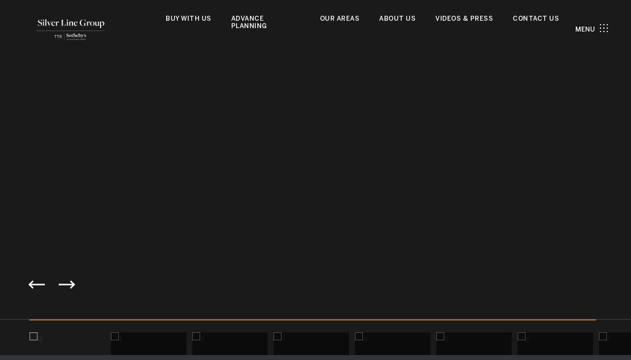

--- FILE ---
content_type: application/javascript; charset=UTF-8
request_url: https://silverlinehouses.com/cdn-cgi/challenge-platform/h/b/scripts/jsd/d251aa49a8a3/main.js?
body_size: 9624
content:
window._cf_chl_opt={AKGCx8:'b'};~function(s6,wN,wA,wZ,wz,wt,wl,wg,wG,s1){s6=U,function(K,s,st,s5,d,P){for(st={K:260,s:363,d:415,P:397,x:360,O:407,f:199,S:437,Y:441},s5=U,d=K();!![];)try{if(P=parseInt(s5(st.K))/1+-parseInt(s5(st.s))/2*(-parseInt(s5(st.d))/3)+parseInt(s5(st.P))/4*(parseInt(s5(st.x))/5)+parseInt(s5(st.O))/6+-parseInt(s5(st.f))/7+parseInt(s5(st.S))/8+-parseInt(s5(st.Y))/9,P===s)break;else d.push(d.shift())}catch(x){d.push(d.shift())}}(T,125471),wN=this||self,wA=wN[s6(302)],wZ={},wZ[s6(304)]='o',wZ[s6(322)]='s',wZ[s6(246)]='u',wZ[s6(258)]='z',wZ[s6(244)]='n',wZ[s6(290)]='I',wZ[s6(440)]='b',wz=wZ,wN[s6(364)]=function(K,s,P,x,ds,dw,dK,dT,dq,sT,O,Y,C,X,H,y,j){if(ds={K:428,s:252,d:312,P:248,x:222,O:347,f:409,S:361,Y:347,C:409,e:361,X:207,H:216,y:410,j:313,h:241,o:344,a:444},dw={K:212,s:402,d:332,P:385,x:411,O:332,f:223,S:358,Y:316,C:313,e:380},dK={K:254},dT={K:300},dq={K:191,s:428,d:267,P:362,x:330,O:385},sT=s6,O={'uYptx':sT(ds.K),'JTNeq':function(h,o){return h==o},'qDmjD':function(h,o){return h(o)},'eARML':function(h,o){return o===h},'KBvHM':function(h,o){return h<o},'zpWsd':function(h,o,E){return h(o,E)}},O[sT(ds.s)](null,s)||void 0===s)return x;for(Y=wW(s),K[sT(ds.d)][sT(ds.P)]&&(Y=Y[sT(ds.x)](K[sT(ds.d)][sT(ds.P)](s))),Y=K[sT(ds.O)][sT(ds.f)]&&K[sT(ds.S)]?K[sT(ds.Y)][sT(ds.C)](new K[(sT(ds.e))](Y)):function(o,ss,E,A,M){if(ss=sT,E={'jVgCh':function(N,A,sK){return sK=U,O[sK(dT.K)](N,A)},'NylJq':function(N,A){return N-A},'vssXd':function(N,A,sw){return sw=U,O[sw(dK.K)](N,A)}},ss(dw.K)===ss(dw.s)){for(Z=0;z<i;W<<=1,E[ss(dw.d)](C,R-1)?(M=0,G[ss(dw.P)](F(L)),B=0):D++,j++);for(A=I[ss(dw.x)](0),Q=0;8>J;q0=1.92&A|q1<<1,E[ss(dw.O)](q2,E[ss(dw.f)](q3,1))?(q4=0,q5[ss(dw.P)](E[ss(dw.S)](q6,q7)),q8=0):q9++,A>>=1,V++);}else{for(o[ss(dw.Y)](),M=0;M<o[ss(dw.C)];o[M+1]===o[M]?o[ss(dw.e)](M+1,1):M+=1);return o}}(Y),C='nAsAaAb'.split('A'),C=C[sT(ds.X)][sT(ds.H)](C),X=0;O[sT(ds.y)](X,Y[sT(ds.j)]);H=Y[X],y=wv(K,s,H),C(y)?(j=y==='s'&&!K[sT(ds.h)](s[H]),sT(ds.o)===P+H?S(P+H,y):j||O[sT(ds.a)](S,P+H,s[H])):S(P+H,y),X++);return x;function S(o,E,sU){if(sU=sT,O[sU(dq.K)]===sU(dq.s))Object[sU(dq.d)][sU(dq.P)][sU(dq.x)](x,E)||(x[E]=[]),x[E][sU(dq.O)](o);else return}},wt=s6(445)[s6(245)](';'),wl=wt[s6(207)][s6(216)](wt),wN[s6(279)]=function(K,s,df,sd,P,x,O,S,Y){for(df={K:432,s:221,d:313,P:271,x:271,O:439,f:286,S:352,Y:403,C:385,e:202,X:287},sd=s6,P={'VfdPa':sd(df.K),'NCJMo':function(C,X){return X===C},'OzmRn':function(C,X){return C(X)},'rHJuZ':function(C,X){return C+X}},x=Object[sd(df.s)](s),O=0;O<x[sd(df.d)];O++)if(sd(df.P)!==sd(df.x))O(P[sd(df.O)],P.e);else if(S=x[O],S==='f'&&(S='N'),K[S]){for(Y=0;Y<s[x[O]][sd(df.d)];P[sd(df.f)](-1,K[S][sd(df.S)](s[x[O]][Y]))&&(P[sd(df.Y)](wl,s[x[O]][Y])||K[S][sd(df.C)](P[sd(df.e)]('o.',s[x[O]][Y]))),Y++);}else K[S]=s[x[O]][sd(df.X)](function(X){return'o.'+X})},wg=function(Ps,Pw,PK,PU,PT,P9,P8,P5,P4,P2,sx,s,d,P,x){return Ps={K:378,s:372,d:368,P:181,x:230,O:353,f:319,S:341,Y:433,C:333},Pw={K:255,s:335,d:245,P:374,x:214,O:205,f:446,S:188,Y:243,C:320,e:188,X:375,H:214,y:385,j:345,h:422,o:349,a:343,n:288,k:310,b:414,E:259,m:282,c:371,M:209,N:255,A:291,Z:298,z:385,i:298,v:255},PK={K:313},PU={K:411},PT={K:182,s:412,d:328,P:418,x:266,O:418,f:267,S:278,Y:330,C:352,e:394,X:414,H:257,y:313,j:298,h:362,o:330,a:330,n:215,k:362,b:330,E:411,m:305,c:385,M:237,N:387,A:239,Z:184,z:282,i:411,v:265,W:293,l:414,R:184,g:385,G:343,F:255,L:293,B:314,D:343,I:280,Q:307,J:399,V:229,q0:427,q1:267,q2:330,q3:197,q4:353,q5:299,q6:251,q7:396,q8:242,q9:385,qq:411,qT:257,qU:214,qK:283,qw:234,qs:385,qd:219,qP:400,qx:400,qO:325,qf:385,qu:389,qS:385,qY:239,qC:334,qe:314,qX:446,qH:430,qy:321,qj:205,qh:209},P9={K:265},P8={K:305},P5={K:377},P4={K:376,s:365,d:368,P:274,x:372,O:442},P2={K:339,s:298},sx=s6,s={'XUUkC':sx(Ps.K),'BNPqT':sx(Ps.s),'lnbNr':sx(Ps.d),'xvSjK':function(O,f){return f!==O},'rYMAN':sx(Ps.P),'wJZxc':function(O){return O()},'TZZQh':function(O,f){return O instanceof f},'tIpMW':function(O,f){return O<f},'txFew':function(O,f){return f==O},'NHtJc':function(O,f){return O>f},'WkmPO':function(O,f){return f==O},'yChVV':sx(Ps.x),'lKanN':function(O,f){return O>f},'tIQLh':function(O,f){return f|O},'IZmVX':function(O,f){return O&f},'oXzwG':function(O,f){return O-f},'BrMiP':function(O,f){return O(f)},'seQOV':function(O,f){return O<<f},'QhLxz':function(O,f){return O==f},'uBDZq':function(O,f){return O-f},'alVPU':sx(Ps.O),'sfMkp':function(O,f){return O(f)},'mogPy':function(O,f){return O&f},'offSp':function(O,f){return O-f},'lJtGu':function(O,f){return O===f},'mxpGm':sx(Ps.f),'bSect':function(O,f){return f==O},'JKAqi':function(O,f){return O(f)},'eWQEV':function(O,f){return f==O},'yBYHA':function(O,f){return O(f)},'wbNBc':function(O,f){return f|O},'wISeL':function(O,f){return O-f},'OUDQz':function(O,f){return f==O},'IrmXd':sx(Ps.S),'wOwUi':function(O,f){return O==f},'uwFKE':function(O,f){return O*f},'QfIJj':function(O,f){return O<f},'eseoG':function(O,f){return O(f)},'mIhxs':function(O,f){return O<f},'tbznz':function(O,f){return O>f},'WxwEb':function(O,f){return f!=O},'ZNDZj':function(O,f){return O&f},'lXktO':function(O,f){return f==O},'wJOjt':function(O,f){return O-f},'MsQIZ':function(O,f){return O<f},'IkJeh':function(O,f){return O-f},'KSyIo':function(O,f){return O+f}},d=String[sx(Ps.Y)],P={'h':function(O,sO,f,S,P3){if(sO=sx,f={},f[sO(P4.K)]=s[sO(P4.s)],S=f,sO(P4.d)===s[sO(P4.P)])return null==O?'':P.g(O,6,function(Y,sf){return sf=sO,s[sf(P2.K)][sf(P2.s)](Y)});else P3={K:376},P[sO(P4.x)]=5e3,x[sO(P4.O)]=function(su){su=sO,f(S[su(P3.K)])}},'g':function(O,S,Y,P6,sX,C,X,H,y,j,o,E,M,N,A,Z,z,i,W,R){if(P6={K:257},sX=sx,C={'qbqfr':function(G,F,sS){return sS=U,s[sS(P5.K)](G,F)},'cbUyV':function(G,F,sY){return sY=U,s[sY(P6.K)](G,F)},'siYyM':function(G,F){return G<<F},'fEDgT':function(G,F,sC){return sC=U,s[sC(P8.K)](G,F)},'BXRIv':function(G,F,se){return se=U,s[se(P9.K)](G,F)},'ndKDU':function(G,F){return F&G}},sX(PT.K)===sX(PT.s))return C[sX(PT.d)](x,O[sX(PT.P)])&&C[sX(PT.x)](0,N[sX(PT.O)][sX(PT.f)][sX(PT.S)][sX(PT.Y)](S)[sX(PT.C)](sX(PT.e)));else{if(s[sX(PT.X)](null,O))return'';for(H={},y={},j='',o=2,E=3,M=2,N=[],A=0,Z=0,z=0;s[sX(PT.H)](z,O[sX(PT.y)]);z+=1)if(i=O[sX(PT.j)](z),Object[sX(PT.f)][sX(PT.h)][sX(PT.o)](H,i)||(H[i]=E++,y[i]=!0),W=j+i,Object[sX(PT.f)][sX(PT.h)][sX(PT.a)](H,W))j=W;else if(s[sX(PT.n)]===s[sX(PT.n)]){if(Object[sX(PT.f)][sX(PT.k)][sX(PT.b)](y,j)){if(256>j[sX(PT.E)](0)){for(X=0;X<M;A<<=1,s[sX(PT.m)](Z,S-1)?(Z=0,N[sX(PT.c)](Y(A)),A=0):Z++,X++);for(R=j[sX(PT.E)](0),X=0;s[sX(PT.M)](8,X);A=s[sX(PT.N)](A<<1.25,s[sX(PT.A)](R,1)),Z==s[sX(PT.Z)](S,1)?(Z=0,N[sX(PT.c)](s[sX(PT.z)](Y,A)),A=0):Z++,R>>=1,X++);}else{for(R=1,X=0;X<M;A=A<<1.22|R,Z==S-1?(Z=0,N[sX(PT.c)](Y(A)),A=0):Z++,R=0,X++);for(R=j[sX(PT.i)](0),X=0;s[sX(PT.v)](16,X);A=s[sX(PT.W)](A,1)|1&R,s[sX(PT.l)](Z,s[sX(PT.R)](S,1))?(Z=0,N[sX(PT.g)](Y(A)),A=0):Z++,R>>=1,X++);}o--,s[sX(PT.G)](0,o)&&(o=Math[sX(PT.F)](2,M),M++),delete y[j]}else for(R=H[j],X=0;X<M;A=s[sX(PT.N)](s[sX(PT.L)](A,1),R&1.48),Z==s[sX(PT.B)](S,1)?(Z=0,N[sX(PT.g)](s[sX(PT.z)](Y,A)),A=0):Z++,R>>=1,X++);j=(o--,s[sX(PT.D)](0,o)&&(o=Math[sX(PT.F)](2,M),M++),H[W]=E++,String(i))}else O(),s[sX(PT.I)](N[sX(PT.Q)],s[sX(PT.J)])&&(M[sX(PT.V)]=X,s[sX(PT.q0)](H));if(j!==''){if(Object[sX(PT.q1)][sX(PT.h)][sX(PT.q2)](y,j)){if(s[sX(PT.q3)]!==sX(PT.q4)){for(S=1,G=0;F<L;D=C[sX(PT.q5)](I,1)|Q,C[sX(PT.q6)](J,V-1)?(q0=0,q1[sX(PT.c)](q2(q3)),q4=0):q5++,q6=0,B++);for(q7=q8[sX(PT.E)](0),q9=0;C[sX(PT.q7)](16,qq);qU=C[sX(PT.q5)](qK,1)|C[sX(PT.q8)](qw,1),qd-1==qs?(qP=0,qx[sX(PT.q9)](qO(qf)),qu=0):qS++,qY>>=1,qT++);}else{if(256>j[sX(PT.qq)](0)){for(X=0;s[sX(PT.qT)](X,M);A<<=1,S-1==Z?(Z=0,N[sX(PT.c)](s[sX(PT.qU)](Y,A)),A=0):Z++,X++);for(R=j[sX(PT.qq)](0),X=0;8>X;A=A<<1|s[sX(PT.qK)](R,1),s[sX(PT.D)](Z,s[sX(PT.qw)](S,1))?(Z=0,N[sX(PT.qs)](s[sX(PT.qU)](Y,A)),A=0):Z++,R>>=1,X++);}else if(s[sX(PT.qd)](s[sX(PT.qP)],s[sX(PT.qx)])){for(R=1,X=0;X<M;A=A<<1|R,s[sX(PT.qO)](Z,S-1)?(Z=0,N[sX(PT.qf)](s[sX(PT.qu)](Y,A)),A=0):Z++,R=0,X++);for(R=j[sX(PT.i)](0),X=0;16>X;A=s[sX(PT.W)](A,1)|R&1.37,Z==S-1?(Z=0,N[sX(PT.qS)](s[sX(PT.z)](Y,A)),A=0):Z++,R>>=1,X++);}else return'o.'+s;o--,0==o&&(o=Math[sX(PT.F)](2,M),M++),delete y[j]}}else for(R=H[j],X=0;X<M;A=A<<1|s[sX(PT.qY)](R,1),s[sX(PT.qC)](Z,s[sX(PT.qe)](S,1))?(Z=0,N[sX(PT.q9)](s[sX(PT.qX)](Y,A)),A=0):Z++,R>>=1,X++);o--,0==o&&M++}for(R=2,X=0;X<M;A=s[sX(PT.qH)](A<<1.58,s[sX(PT.qY)](R,1)),Z==s[sX(PT.qy)](S,1)?(Z=0,N[sX(PT.qs)](Y(A)),A=0):Z++,R>>=1,X++);for(;;)if(A<<=1,s[sX(PT.qj)](Z,S-1)){N[sX(PT.c)](Y(A));break}else Z++;return N[sX(PT.qh)]('')}},'j':function(O,sH){return sH=sx,null==O?'':O==''?null:P.i(O[sH(PK.K)],32768,function(f,sy){return sy=sH,O[sy(PU.K)](f)})},'i':function(O,S,Y,sj,C,X,H,y,j,o,E,M,N,A,Z,z,G,i,W,R){for(sj=sx,C=[],X=4,H=4,y=3,j=[],M=Y(0),N=S,A=1,o=0;3>o;C[o]=o,o+=1);for(Z=0,z=Math[sj(Pw.K)](2,2),E=1;z!=E;)for(i=s[sj(Pw.s)][sj(Pw.d)]('|'),W=0;!![];){switch(i[W++]){case'0':N>>=1;continue;case'1':s[sj(Pw.P)](0,N)&&(N=S,M=s[sj(Pw.x)](Y,A++));continue;case'2':Z|=E*(0<R?1:0);continue;case'3':E<<=1;continue;case'4':R=N&M;continue}break}switch(Z){case 0:for(Z=0,z=Math[sj(Pw.K)](2,8),E=1;E!=z;R=M&N,N>>=1,s[sj(Pw.O)](0,N)&&(N=S,M=s[sj(Pw.f)](Y,A++)),Z|=s[sj(Pw.S)](s[sj(Pw.Y)](0,R)?1:0,E),E<<=1);G=s[sj(Pw.f)](d,Z);break;case 1:for(Z=0,z=Math[sj(Pw.K)](2,16),E=1;z!=E;R=N&M,N>>=1,N==0&&(N=S,M=s[sj(Pw.C)](Y,A++)),Z|=s[sj(Pw.e)](s[sj(Pw.X)](0,R)?1:0,E),E<<=1);G=s[sj(Pw.H)](d,Z);break;case 2:return''}for(o=C[3]=G,j[sj(Pw.y)](G);;){if(s[sj(Pw.j)](A,O))return'';for(Z=0,z=Math[sj(Pw.K)](2,y),E=1;s[sj(Pw.h)](E,z);R=s[sj(Pw.o)](M,N),N>>=1,s[sj(Pw.a)](0,N)&&(N=S,M=Y(A++)),Z|=(0<R?1:0)*E,E<<=1);switch(G=Z){case 0:for(Z=0,z=Math[sj(Pw.K)](2,8),E=1;E!=z;R=N&M,N>>=1,s[sj(Pw.n)](0,N)&&(N=S,M=Y(A++)),Z|=E*(0<R?1:0),E<<=1);C[H++]=d(Z),G=s[sj(Pw.k)](H,1),X--;break;case 1:for(Z=0,z=Math[sj(Pw.K)](2,16),E=1;s[sj(Pw.h)](E,z);R=N&M,N>>=1,s[sj(Pw.b)](0,N)&&(N=S,M=Y(A++)),Z|=(s[sj(Pw.E)](0,R)?1:0)*E,E<<=1);C[H++]=s[sj(Pw.m)](d,Z),G=s[sj(Pw.c)](H,1),X--;break;case 2:return j[sj(Pw.M)]('')}if(0==X&&(X=Math[sj(Pw.N)](2,y),y++),C[G])G=C[G];else if(G===H)G=s[sj(Pw.A)](o,o[sj(Pw.Z)](0));else return null;j[sj(Pw.z)](G),C[H++]=o+G[sj(Pw.i)](0),X--,o=G,0==X&&(X=Math[sj(Pw.v)](2,y),y++)}}},x={},x[sx(Ps.C)]=P.h,x}(),wG=null,s1=s0(),s3();function wV(K,s,PZ,PA,PN,Pp,sc,d,P,x,O){PZ={K:303,s:180,d:359,P:413,x:309,O:228,f:192,S:261,Y:354,C:263,e:395,X:228,H:426,y:292,j:294,h:372,o:442,a:393,n:268,k:203,b:436,E:436,m:408,c:408,M:294,N:183,A:190,Z:333,z:379},PA={K:329},PN={K:227,s:367,d:262,P:373,x:366,O:355,f:227,S:267,Y:362,C:330,e:385},Pp={K:372},sc=s6,d={'RQGBS':function(f,S){return f!==S},'tbDkI':sc(PZ.K),'yMohK':sc(PZ.s),'zptLd':function(f,S){return f+S},'eUJBC':sc(PZ.d),'cpWhO':function(f){return f()},'boBBM':function(f){return f()}},P=wN[sc(PZ.P)],console[sc(PZ.x)](wN[sc(PZ.O)]),x=new wN[(sc(PZ.f))](),x[sc(PZ.S)](sc(PZ.Y),d[sc(PZ.C)](sc(PZ.e),wN[sc(PZ.X)][sc(PZ.H)])+d[sc(PZ.y)]+P.r),P[sc(PZ.j)]&&(x[sc(PZ.h)]=5e3,x[sc(PZ.o)]=function(sM){sM=sc,s(sM(Pp.K))}),x[sc(PZ.a)]=function(sp){sp=sc,x[sp(PN.K)]>=200&&x[sp(PN.K)]<300?s(sp(PN.s)):d[sp(PN.d)](sp(PN.P),sp(PN.x))?s(d[sp(PN.O)]+x[sp(PN.f)]):(Y[sp(PN.S)][sp(PN.Y)][sp(PN.C)](C,e)||(X[H]=[]),y[j][sp(PN.e)](h))},x[sc(PZ.n)]=function(sN){sN=sc,s(d[sN(PA.K)])},O={'t':d[sc(PZ.k)](wQ),'lhr':wA[sc(PZ.b)]&&wA[sc(PZ.E)][sc(PZ.m)]?wA[sc(PZ.E)][sc(PZ.c)]:'','api':P[sc(PZ.M)]?!![]:![],'c':d[sc(PZ.N)](wB),'payload':K},x[sc(PZ.A)](wg[sc(PZ.Z)](JSON[sc(PZ.z)](O)))}function wi(s,d,sR,s7,P,x){return sR={K:224,s:418,d:267,P:278,x:330,O:352,f:394},s7=s6,P={},P[s7(sR.K)]=function(O,f){return O instanceof f},x=P,x[s7(sR.K)](d,s[s7(sR.s)])&&0<s[s7(sR.s)][s7(sR.d)][s7(sR.P)][s7(sR.x)](d)[s7(sR.O)](s7(sR.f))}function wQ(Po,sE,K){return Po={K:413,s:235},sE=s6,K=wN[sE(Po.K)],Math[sE(Po.s)](+atob(K.t))}function wR(dY,sP,d,C,X,H,y,j,h,o,P,x,O,f,S){d=(dY={K:276,s:240,d:434,P:285,x:419,O:204,f:245,S:284,Y:340,C:296,e:225,X:238,H:324,y:308,j:356,h:340,o:208,a:390,n:392,k:218,b:315,E:390,m:386,c:296,M:324,N:308,A:356},sP=s6,{'wlbYr':function(Y,C,X,H,y){return Y(C,X,H,y)},'cQwfb':sP(dY.K),'XQGqh':function(Y,C,X,H,y){return Y(C,X,H,y)},'HwXEm':sP(dY.s),'TgetQ':sP(dY.d)});try{if(sP(dY.P)===sP(dY.x))try{for(C=sP(dY.O)[sP(dY.f)]('|'),X=0;!![];){switch(C[X++]){case'0':j[sP(dY.S)]='-1';continue;case'1':return H={},H.r=h,H.e=null,H;case'2':y[sP(dY.Y)][sP(dY.C)](j);continue;case'3':j[sP(dY.e)]=sP(dY.d);continue;case'4':y=j[sP(dY.X)];continue;case'5':h=d[sP(dY.H)](h,y,y[sP(dY.y)]||y[d[sP(dY.j)]],'n.',h);continue;case'6':a[sP(dY.h)][sP(dY.o)](j);continue;case'7':h=d[sP(dY.a)](o,y,j[d[sP(dY.n)]],'d.',h);continue;case'8':j=H[sP(dY.k)](sP(dY.b));continue;case'9':h={};continue;case'10':h=d[sP(dY.E)](j,y,y,'',h);continue}break}}catch(a){return o={},o.r={},o.e=a,o}else return P=wA[sP(dY.k)](sP(dY.b)),P[sP(dY.e)]=d[sP(dY.m)],P[sP(dY.S)]='-1',wA[sP(dY.Y)][sP(dY.c)](P),x=P[sP(dY.X)],O={},O=d[sP(dY.M)](pRIb1,x,x,'',O),O=pRIb1(x,x[sP(dY.N)]||x[d[sP(dY.A)]],'n.',O),O=pRIb1(x,P[d[sP(dY.n)]],'d.',O),wA[sP(dY.h)][sP(dY.o)](P),f={},f.r=O,f.e=null,f}catch(C){return S={},S.r={},S.e=C,S}}function wI(K,Pr,sb){return Pr={K:381},sb=s6,Math[sb(Pr.K)]()<K}function wD(Ph,Pj,sn,K,s){if(Ph={K:210,s:201,d:297,P:429,x:367,O:311},Pj={K:210},sn=s6,K={'rBMMy':function(d){return d()},'bzfjF':function(d,P){return d===P},'hlUFa':function(d,P){return d(P)}},s=K[sn(Ph.K)](wL),s===null){if(K[sn(Ph.s)](sn(Ph.d),sn(Ph.P)))s(sn(Ph.x));else return}wG=(wG&&K[sn(Ph.O)](clearTimeout,wG),setTimeout(function(sk){sk=sn,K[sk(Pj.K)](wF)},1e3*s))}function wW(K,d4,sq,s){for(d4={K:222,s:221,d:369},sq=s6,s=[];null!==K;s=s[sq(d4.K)](Object[sq(d4.s)](K)),K=Object[sq(d4.d)](K));return s}function T(PV){return PV='eSudR,zMjwZ,DOMContentLoaded,xhr-error,loading,nvGql,boBBM,oXzwG,OBshT,error,chctx,uwFKE,wpJjM,send,uYptx,XMLHttpRequest,sFVhF,KHHQU,SSTpq3,IkhCQ,alVPU,errorInfoObject,484029lbuVun,JBxy9,bzfjF,rHJuZ,cpWhO,8|3|0|2|4|9|10|5|7|6|1,OUDQz,/b/ov1/0.06655803183835102:1770096049:fQOcw6agVDw4Q0op3OppX8W0MKYgmxqPV0u4Xwm3Lc8/,includes,removeChild,join,rBMMy,TYlZ6,MCmlT,qOFgr,sfMkp,yChVV,bind,FtzmH,createElement,lJtGu,MVdvo,keys,concat,NylJq,LmVMl,style,AdeF3,status,_cf_chl_opt,onreadystatechange,AUOaH,randomUUID,pUGoK,uzeit,offSp,floor,source,lKanN,contentWindow,IZmVX,contentDocument,isNaN,ndKDU,QfIJj,number,split,undefined,tHlUc,getOwnPropertyNames,dQBgv,jsd,fEDgT,eARML,lOXAT,qDmjD,pow,UYfSz,tIpMW,symbol,MsQIZ,16897njbhvg,open,RQGBS,zptLd,ZMjxJ,NHtJc,cbUyV,prototype,onerror,/invisible/jsd,aJmRe,ddvzB,kHvjN,rkUYN,lnbNr,rkcQz,navigator,TyyWr,toString,rxvNi8,xvSjK,catch,BrMiP,mogPy,tabIndex,QMmXB,NCJMo,map,lXktO,iMQaS,bigint,KSyIo,eUJBC,seQOV,api,GGZQL,appendChild,eXcMY,charAt,siYyM,JTNeq,CnwA5,document,http-code:,object,txFew,DvDQu,readyState,clientInformation,log,wJOjt,hlUFa,Object,length,uBDZq,iframe,sort,orgaB,xqrDZ,BuzHz,eseoG,wISeL,string,PcyUY,wlbYr,bSect,HEWNt,aUjz8,qbqfr,yMohK,call,AgURC,jVgCh,BJtuNZAIr,eWQEV,IrmXd,sid,htVAk,lmDUX,XUUkC,body,4|0|1|2|3,rxgpe,QhLxz,d.cookie,tbznz,rDOSB,Array,YtCeh,ZNDZj,mwHfg,bZuWr,indexOf,YWKzL,POST,tbDkI,cQwfb,TxVwR,vssXd,/jsd/oneshot/d251aa49a8a3/0.06655803183835102:1770096049:fQOcw6agVDw4Q0op3OppX8W0MKYgmxqPV0u4Xwm3Lc8/,447605vmEZAI,Set,hasOwnProperty,2004YPSFip,pRIb1,BNPqT,LmjvY,success,yqkuF,getPrototypeOf,function,IkJeh,timeout,ZJTxz,wOwUi,mIhxs,wGSCM,TZZQh,h+tdKeqnT8fGLiplN92ZvQHU0V1$374bzRcFBW-DrsyO6EkIXumJSAoxgwjMaCYP5,stringify,splice,random,YghLR,cloudflare-invisible,nSzqd,push,TgetQ,tIQLh,rlzJv,JKAqi,XQGqh,lToPD,HwXEm,onload,[native code],/cdn-cgi/challenge-platform/h/,BXRIv,8RueIof,postMessage,rYMAN,mxpGm,isArray,uiZXR,OzmRn,parent,now,WnvuN,388668puoEnH,href,from,KBvHM,charCodeAt,dTMxl,__CF$cv$params,WkmPO,174BGgrSy,detail,myzFR,Function,GtRcW,event,pkLOA2,WxwEb,LRmiB4,addEventListener,wIwNs,AKGCx8,wJZxc,mdpML,tMxIP,wbNBc,NhwIL,error on cf_chl_props,fromCharCode,display: none,HMnQX,location,597864lfLlfk,uUIQL,VfdPa,boolean,1790532JiqxiX,ontimeout,wrKTY,zpWsd,_cf_chl_opt;JJgc4;PJAn2;kJOnV9;IWJi4;OHeaY1;DqMg0;FKmRv9;LpvFx1;cAdz2;PqBHf2;nFZCC5;ddwW5;pRIb1;rxvNi8;RrrrA2;erHi9,yBYHA'.split(','),T=function(){return PV},T()}function wL(PS,so,s,d,P,x){return PS={K:194,s:413,d:244},so=s6,s={},s[so(PS.K)]=function(O,f){return f!==O},d=s,P=wN[so(PS.s)],!P?null:(x=P.i,d[so(PS.K)](typeof x,so(PS.d))||x<30)?null:x}function wJ(Pb,sm,K,s,d,P){return Pb={K:388,s:235,d:249,P:405,x:295},sm=s6,K={'rlzJv':function(x){return x()},'dQBgv':function(O,f){return O/f},'GGZQL':function(O,f){return O-f}},s=3600,d=K[sm(Pb.K)](wQ),P=Math[sm(Pb.s)](K[sm(Pb.d)](Date[sm(Pb.P)](),1e3)),K[sm(Pb.x)](P,d)>s?![]:!![]}function s4(P,x,PJ,sW,O,f,S,X,Y){if(PJ={K:256,s:367,d:193,P:264,x:247,O:431,f:217,S:383,Y:318,C:213,e:294,X:193,H:247,y:264,j:236,h:336,o:420,a:367,n:404,k:398,b:318,E:185,m:236,c:383,M:404,N:420,A:186,Z:416},sW=s6,O={},O[sW(PJ.K)]=sW(PJ.s),O[sW(PJ.d)]=function(C,e){return e!==C},O[sW(PJ.P)]=sW(PJ.x),O[sW(PJ.O)]=function(C,e){return e===C},O[sW(PJ.f)]=sW(PJ.S),O[sW(PJ.Y)]=sW(PJ.C),f=O,!P[sW(PJ.e)]){if(f[sW(PJ.X)](sW(PJ.H),f[sW(PJ.y)]))S();else return}f[sW(PJ.O)](x,sW(PJ.s))?(S={},S[sW(PJ.j)]=f[sW(PJ.f)],S[sW(PJ.h)]=P.r,S[sW(PJ.o)]=sW(PJ.a),wN[sW(PJ.n)][sW(PJ.k)](S,'*')):f[sW(PJ.b)]===sW(PJ.E)?(X={},X[sW(PJ.m)]=sW(PJ.c),X[sW(PJ.h)]=P.r,X[sW(PJ.o)]=f[sW(PJ.K)],X[sW(PJ.M)][sW(PJ.k)](X,'*')):(Y={},Y[sW(PJ.j)]=f[sW(PJ.f)],Y[sW(PJ.h)]=P.r,Y[sW(PJ.N)]=sW(PJ.A),Y[sW(PJ.Z)]=x,wN[sW(PJ.n)][sW(PJ.k)](Y,'*'))}function wv(K,s,P,d3,d1,s8,x,O,C,S,X,H,y,j){x=(d3={K:391,s:370,d:338,P:277,x:447,O:382,f:411,S:232,Y:385,C:342,e:448,X:385,H:326,y:385,j:337,h:385,o:255,a:317,n:189,k:221,b:313,E:313,m:438,c:352,M:443,N:287,A:342,Z:350,z:273,i:304,v:370,W:281,l:281,R:347,g:401,G:289},d1={K:443},s8=s6,{'YghLR':function(Y,C){return Y>C},'pUGoK':function(Y,C){return Y-C},'rxgpe':function(Y,C){return C==Y},'zMjwZ':function(Y,C){return Y-C},'HEWNt':function(Y,C){return Y<<C},'htVAk':function(Y,C){return Y(C)},'wrKTY':function(Y,C){return Y+C},'uUIQL':function(Y,C){return C===Y},'lmDUX':function(Y,C){return C===Y},'orgaB':s8(d3.K),'mwHfg':function(Y,C){return C===Y},'rkUYN':function(Y,C){return C==Y},'iMQaS':s8(d3.s)});try{if(x[s8(d3.d)](s8(d3.P),s8(d3.x))){if(x[s8(d3.O)](256,qf[s8(d3.f)](0))){for(TS=0;TY<TC;TX<<=1,TH==x[s8(d3.S)](Ty,1)?(Tj=0,Th[s8(d3.Y)](Tr(To)),Ta=0):Tn++,Te++);for(C=Tk[s8(d3.f)](0),Tb=0;8>TE;Tc=TM<<1.86|1&C,x[s8(d3.C)](Tp,x[s8(d3.e)](TN,1))?(TA=0,TZ[s8(d3.X)](Tz(Ti)),Tv=0):TW++,C>>=1,Tm++);}else{for(C=1,Tt=0;Tl<TR;TG=x[s8(d3.H)](TF,1)|C,TL==x[s8(d3.e)](TB,1)?(TD=0,TI[s8(d3.y)](x[s8(d3.j)](TQ,TJ)),TV=0):U0++,C=0,Tg++);for(C=U1[s8(d3.f)](0),U2=0;16>U3;U5=C&1.56|U6<<1.79,U7==U8-1?(U9=0,Uq[s8(d3.h)](UT(UU)),UK=0):Uw++,C>>=1,U4++);}Tw--,Ts==0&&(Td=TP[s8(d3.o)](2,Tx),TO++),delete Tf[Tu]}else O=s[P]}catch(C){if(x[s8(d3.a)]===s8(d3.n)){for(X=H[s8(d3.k)](y),H=0;H<X[s8(d3.b)];H++)if(y=X[H],y==='f'&&(y='N'),M[y]){for(j=0;j<N[X[H]][s8(d3.E)];x[s8(d3.m)](-1,A[y][s8(d3.c)](Z[X[H]][j]))&&(x[s8(d3.j)](z,i[X[H]][j])||O[y][s8(d3.h)](x[s8(d3.M)]('o.',W[X[H]][j]))),j++);}else l[y]=R[X[H]][s8(d3.N)](function(D,s9){return s9=s8,x[s9(d1.K)]('o.',D)})}else return'i'}if(x[s8(d3.A)](null,O))return x[s8(d3.Z)](void 0,O)?'u':'x';if(x[s8(d3.z)](s8(d3.i),typeof O))try{if(s8(d3.v)==typeof O[s8(d3.W)])return O[s8(d3.l)](function(){}),'p'}catch(X){}return K[s8(d3.R)][s8(d3.g)](O)?'a':O===K[s8(d3.R)]?'D':O===!0?'T':x[s8(d3.d)](!1,O)?'F':(S=typeof O,x[s8(d3.C)](x[s8(d3.G)],S)?wi(K,O)?'N':'f':wz[S]||'?')}function wF(K,Pf,PO,sh,s,d){Pf={K:220,s:432},PO={K:425,s:370,d:233},sh=s6,s={'wIwNs':function(P,O){return O===P},'uzeit':function(P){return P()},'MVdvo':function(P,x,O){return P(x,O)}},d=wR(),s[sh(Pf.K)](wV,d.r,function(P,sr){sr=sh,s[sr(PO.K)](typeof K,sr(PO.s))&&K(P),s[sr(PO.d)](wD)}),d.e&&s2(sh(Pf.s),d.e)}function s0(Pz,sA){return Pz={K:231,s:231},sA=s6,crypto&&crypto[sA(Pz.K)]?crypto[sA(Pz.s)]():''}function wB(Pe,sa,K){return Pe={K:253,s:357},sa=s6,K={'lOXAT':function(s,d){return s!==d},'TxVwR':function(s){return s()}},K[sa(Pe.K)](K[sa(Pe.s)](wL),null)}function s2(x,O,PW,sZ,f,S,Y,C,X,H,y,j,h,o){if(PW={K:351,s:196,d:395,P:306,x:206,O:226,f:211,S:413,Y:351,C:196,e:228,X:426,H:306,y:269,j:192,h:261,o:354,a:372,n:442,k:301,b:228,E:195,m:423,c:423,M:421,N:327,A:200,Z:198,z:187,i:236,v:250,W:190,l:333},sZ=s6,f={},f[sZ(PW.K)]=function(a,n){return a+n},f[sZ(PW.s)]=sZ(PW.d),f[sZ(PW.P)]=sZ(PW.x),S=f,!wI(0))return![];C=(Y={},Y[sZ(PW.O)]=x,Y[sZ(PW.f)]=O,Y);try{X=wN[sZ(PW.S)],H=S[sZ(PW.K)](S[sZ(PW.Y)](S[sZ(PW.C)],wN[sZ(PW.e)][sZ(PW.X)])+S[sZ(PW.H)]+X.r,sZ(PW.y)),y=new wN[(sZ(PW.j))](),y[sZ(PW.h)](sZ(PW.o),H),y[sZ(PW.a)]=2500,y[sZ(PW.n)]=function(){},j={},j[sZ(PW.k)]=wN[sZ(PW.b)][sZ(PW.k)],j[sZ(PW.E)]=wN[sZ(PW.b)][sZ(PW.E)],j[sZ(PW.m)]=wN[sZ(PW.e)][sZ(PW.c)],j[sZ(PW.M)]=wN[sZ(PW.e)][sZ(PW.N)],j[sZ(PW.A)]=s1,h=j,o={},o[sZ(PW.Z)]=C,o[sZ(PW.z)]=h,o[sZ(PW.i)]=sZ(PW.v),y[sZ(PW.W)](wg[sZ(PW.l)](o))}catch(a){}}function U(q,K,w,s){return q=q-180,w=T(),s=w[q],s}function s3(PD,PB,PF,sz,K,s,d,P,x){if(PD={K:323,s:272,d:449,P:413,x:406,O:348,f:346,S:307,Y:181,C:346,e:331,X:417,H:275,y:180,j:424,h:424,o:384,a:229},PB={K:346,s:307,d:181,P:229},PF={K:270,s:435},sz=s6,K={'aJmRe':function(O){return O()},'HMnQX':function(O,f){return O(f)},'rkcQz':function(O,f){return O(f)},'rDOSB':function(O,f){return f!==O},'WnvuN':sz(PD.K),'AgURC':sz(PD.s),'nSzqd':sz(PD.d)},s=wN[sz(PD.P)],!s)return;if(!wJ())return K[sz(PD.x)]!==sz(PD.O)?void 0:![];(d=![],P=function(si){if(si=sz,!d){if(d=!![],!K[si(PF.K)](wJ))return;K[si(PF.s)](wF,function(f){s4(s,f)})}},K[sz(PD.f)](wA[sz(PD.S)],sz(PD.Y)))?K[sz(PD.C)](K[sz(PD.e)],sz(PD.X))?P():K[sz(PD.H)](s,sz(PD.y)):wN[sz(PD.j)]?wA[sz(PD.h)](K[sz(PD.o)],P):(x=wA[sz(PD.a)]||function(){},wA[sz(PD.a)]=function(sv){sv=sz,x(),K[sv(PB.K)](wA[sv(PB.s)],sv(PB.d))&&(wA[sv(PB.P)]=x,P())})}}()